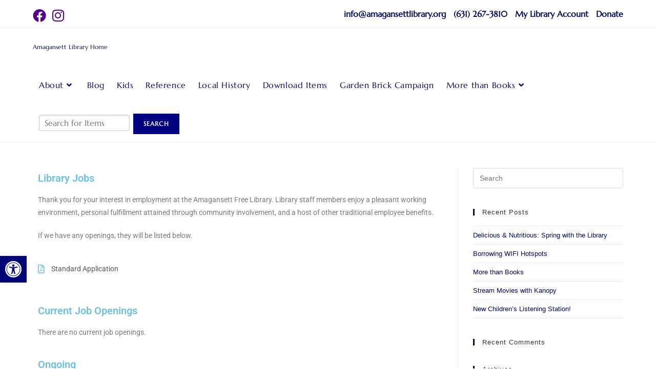

--- FILE ---
content_type: text/css
request_url: https://amagansettlibrary.org/wp-content/uploads/elementor/css/post-158.css?ver=1765499571
body_size: 465
content:
.elementor-widget-heading .elementor-heading-title{font-family:var( --e-global-typography-primary-font-family ), Sans-serif;font-weight:var( --e-global-typography-primary-font-weight );color:var( --e-global-color-primary );}.elementor-158 .elementor-element.elementor-element-0239172 .elementor-heading-title{font-family:"Marcellus", Sans-serif;font-size:20px;font-weight:300;color:#000000;}.elementor-widget-icon-list .elementor-icon-list-item:not(:last-child):after{border-color:var( --e-global-color-text );}.elementor-widget-icon-list .elementor-icon-list-icon i{color:var( --e-global-color-primary );}.elementor-widget-icon-list .elementor-icon-list-icon svg{fill:var( --e-global-color-primary );}.elementor-widget-icon-list .elementor-icon-list-item > .elementor-icon-list-text, .elementor-widget-icon-list .elementor-icon-list-item > a{font-family:var( --e-global-typography-text-font-family ), Sans-serif;font-weight:var( --e-global-typography-text-font-weight );}.elementor-widget-icon-list .elementor-icon-list-text{color:var( --e-global-color-secondary );}.elementor-158 .elementor-element.elementor-element-bbcea46 .elementor-icon-list-icon i{transition:color 0.3s;}.elementor-158 .elementor-element.elementor-element-bbcea46 .elementor-icon-list-icon svg{transition:fill 0.3s;}.elementor-158 .elementor-element.elementor-element-bbcea46{--e-icon-list-icon-size:14px;--icon-vertical-offset:0px;}.elementor-158 .elementor-element.elementor-element-bbcea46 .elementor-icon-list-icon{padding-inline-end:6px;}.elementor-158 .elementor-element.elementor-element-bbcea46 .elementor-icon-list-item > .elementor-icon-list-text, .elementor-158 .elementor-element.elementor-element-bbcea46 .elementor-icon-list-item > a{font-family:"Marcellus", Sans-serif;font-weight:300;}.elementor-158 .elementor-element.elementor-element-bbcea46 .elementor-icon-list-text{color:#000000;transition:color 0.3s;}.elementor-158 .elementor-element.elementor-element-57fe086 .elementor-heading-title{font-family:"Marcellus", Sans-serif;font-size:20px;font-weight:300;color:#000000;}.elementor-158 .elementor-element.elementor-element-1b3806b .elementor-icon-list-items:not(.elementor-inline-items) .elementor-icon-list-item:not(:last-child){padding-block-end:calc(1px/2);}.elementor-158 .elementor-element.elementor-element-1b3806b .elementor-icon-list-items:not(.elementor-inline-items) .elementor-icon-list-item:not(:first-child){margin-block-start:calc(1px/2);}.elementor-158 .elementor-element.elementor-element-1b3806b .elementor-icon-list-items.elementor-inline-items .elementor-icon-list-item{margin-inline:calc(1px/2);}.elementor-158 .elementor-element.elementor-element-1b3806b .elementor-icon-list-items.elementor-inline-items{margin-inline:calc(-1px/2);}.elementor-158 .elementor-element.elementor-element-1b3806b .elementor-icon-list-items.elementor-inline-items .elementor-icon-list-item:after{inset-inline-end:calc(-1px/2);}.elementor-158 .elementor-element.elementor-element-1b3806b .elementor-icon-list-icon i{color:rgba(0,0,0,0.57);transition:color 0.3s;}.elementor-158 .elementor-element.elementor-element-1b3806b .elementor-icon-list-icon svg{fill:rgba(0,0,0,0.57);transition:fill 0.3s;}.elementor-158 .elementor-element.elementor-element-1b3806b{--e-icon-list-icon-size:14px;--icon-vertical-offset:0px;}.elementor-158 .elementor-element.elementor-element-1b3806b .elementor-icon-list-icon{padding-inline-end:4px;}.elementor-158 .elementor-element.elementor-element-1b3806b .elementor-icon-list-item > .elementor-icon-list-text, .elementor-158 .elementor-element.elementor-element-1b3806b .elementor-icon-list-item > a{font-family:"Marcellus", Sans-serif;font-size:14px;font-weight:300;}.elementor-158 .elementor-element.elementor-element-1b3806b .elementor-icon-list-text{color:#000000;transition:color 0.3s;}.elementor-158 .elementor-element.elementor-element-1b3806b .elementor-icon-list-item:hover .elementor-icon-list-text{color:#4054b2;}.elementor-158 .elementor-element.elementor-element-a8b3d49 .elementor-heading-title{font-family:"Marcellus", Sans-serif;font-size:20px;font-weight:300;color:#000000;}.elementor-158 .elementor-element.elementor-element-d144aaa{--grid-template-columns:repeat(0, auto);--icon-size:13px;--grid-column-gap:5px;--grid-row-gap:0px;}.elementor-158 .elementor-element.elementor-element-d144aaa .elementor-widget-container{text-align:left;}.elementor-158 .elementor-element.elementor-element-6714329 .elementor-heading-title{font-family:"Marcellus", Sans-serif;font-size:19px;font-weight:300;color:#000000;}

--- FILE ---
content_type: text/css
request_url: https://amagansettlibrary.org/wp-content/uploads/elementor/css/post-3237.css?ver=1765657449
body_size: 243
content:
.elementor-widget-heading .elementor-heading-title{font-family:var( --e-global-typography-primary-font-family ), Sans-serif;font-weight:var( --e-global-typography-primary-font-weight );color:var( --e-global-color-primary );}.elementor-widget-text-editor{font-family:var( --e-global-typography-text-font-family ), Sans-serif;font-weight:var( --e-global-typography-text-font-weight );color:var( --e-global-color-text );}.elementor-widget-text-editor.elementor-drop-cap-view-stacked .elementor-drop-cap{background-color:var( --e-global-color-primary );}.elementor-widget-text-editor.elementor-drop-cap-view-framed .elementor-drop-cap, .elementor-widget-text-editor.elementor-drop-cap-view-default .elementor-drop-cap{color:var( --e-global-color-primary );border-color:var( --e-global-color-primary );}.elementor-widget-icon-list .elementor-icon-list-item:not(:last-child):after{border-color:var( --e-global-color-text );}.elementor-widget-icon-list .elementor-icon-list-icon i{color:var( --e-global-color-primary );}.elementor-widget-icon-list .elementor-icon-list-icon svg{fill:var( --e-global-color-primary );}.elementor-widget-icon-list .elementor-icon-list-item > .elementor-icon-list-text, .elementor-widget-icon-list .elementor-icon-list-item > a{font-family:var( --e-global-typography-text-font-family ), Sans-serif;font-weight:var( --e-global-typography-text-font-weight );}.elementor-widget-icon-list .elementor-icon-list-text{color:var( --e-global-color-secondary );}.elementor-3237 .elementor-element.elementor-element-67d18ac .elementor-icon-list-icon i{transition:color 0.3s;}.elementor-3237 .elementor-element.elementor-element-67d18ac .elementor-icon-list-icon svg{transition:fill 0.3s;}.elementor-3237 .elementor-element.elementor-element-67d18ac{--e-icon-list-icon-size:17px;--icon-vertical-offset:0px;}.elementor-3237 .elementor-element.elementor-element-67d18ac .elementor-icon-list-text{transition:color 0.3s;}.elementor-3237 .elementor-element.elementor-element-e10c674{--spacer-size:19px;}.elementor-3237 .elementor-element.elementor-element-00e9189 .elementor-icon-list-icon i{transition:color 0.3s;}.elementor-3237 .elementor-element.elementor-element-00e9189 .elementor-icon-list-icon svg{transition:fill 0.3s;}.elementor-3237 .elementor-element.elementor-element-00e9189{--e-icon-list-icon-size:17px;--icon-vertical-offset:0px;}.elementor-3237 .elementor-element.elementor-element-00e9189 .elementor-icon-list-text{transition:color 0.3s;}:root{--page-title-display:none;}